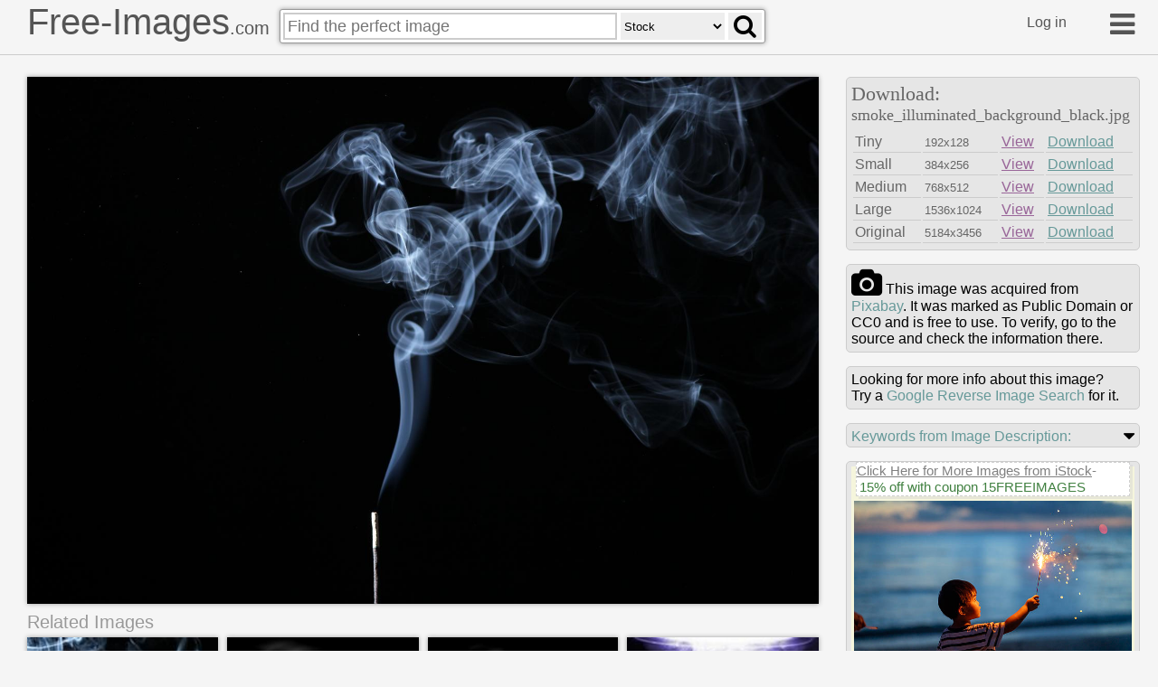

--- FILE ---
content_type: text/html
request_url: https://free-images.com/ssrl/?q=smoke+illuminated+background+black+&l=1
body_size: 4767
content:
<div id="ssrl">
<div id="ssm" class="cont" style="box-sizing:border-box;padding:5px;width:100%;height:35px;margin:0px;background-color:beige;color:gray;font-size:0.8em">
<span style="font-size:1.2em; display:inline-block; background-color: white; position:relative; box-shadow: 3px 3px #cccccc60; top: -10px; border:#d0d0d0 dashed 1px">
<a target="_blank" style="color:gray" href="https://iStockphoto.6q33.net/c/1379114/258824/4205?adplacement=SRP_VMB&sharedid=free-images&u=https%3A//www.istockphoto.com/photos/res%3Fmediatype%3Dphotography%26sort%3Dbest%26phrase%3Dsmoke+illuminated+background">Click Here for More Images from iStock</a>- <a target="_blank" class="g-a" href = "https://iStockphoto.6q33.net/c/1379114/258824/4205?adplacement=SRP_promo&sharedid=free-images&u=https%3A//www.istockphoto.com/plans-and-pricing">15% off with coupon 15FREEIMAGES</a>&nbsp;</span>
</div>
<div id="ssph" style="width:100%;overflow:hidden;background-color:beige;margin:0px;justify-content: space-between;display: flex;flex-flow: row wrap;">
<div style="margin: 3px;width:100%;flex-basis:290px;overflow:hidden;flex-grow:2"><a target="_blank" href="https://iStockphoto.6q33.net/c/1379114/258824/4205?adplacement=ZSR&sharedid=free-images&u=https%3A//www.istockphoto.com/photo/young-boy-holding-a-firework-on-a-beach-with-relaxed-emotions-gm2231395628-647003240"><img src="https://media.istockphoto.com/id/2231395628/photo/young-boy-holding-a-firework-on-a-beach-with-relaxed-emotions.jpg?b=1&s=612x612&w=0&k=20&c=Awvl7HcbYATx2duo7THB3rqTgLA2xfzsbPCJgo13l4c=" alt="Young Asian boy holding a firework at dusk on a beach in Okinawa" width="300" height="200"></a></div>
<div style="margin: 3px;width:100%;flex-basis:303px;overflow:hidden;flex-grow:2"><a target="_blank" href="https://iStockphoto.6q33.net/c/1379114/258824/4205?adplacement=ZSR&sharedid=free-images&u=https%3A//www.istockphoto.com/photo/abstract-dark-background-smoke-smog-light-empty-scene-top-spotlight-gm2167578372-587637111"><img src="https://media.istockphoto.com/id/2167578372/photo/abstract-dark-background-smoke-smog-light-empty-scene-top-spotlight.jpg?b=1&s=612x612&w=0&k=20&c=EB6gI0o2z2iubKwUOMeijPERU0-hQbI73ehCbFvashs=" alt="Abstract dark background, smoke, smog, light. Empty scene, top spotlight." width="313" height="178"></a></div>
<div style="margin: 3px;width:100%;flex-basis:143px;overflow:hidden;flex-grow:2"><a target="_blank" href="https://iStockphoto.6q33.net/c/1379114/258824/4205?adplacement=ZSR&sharedid=free-images&u=https%3A//www.istockphoto.com/photo/light-beams-and-smoke-against-black-background-gm1490280807-514895074"><img src="https://media.istockphoto.com/id/1490280807/photo/light-beams-and-smoke-against-black-background.jpg?b=1&s=612x612&w=0&k=20&c=trD2mn-BUDzIBJAzSGdeKQKdyNwcwAn8teXVoa6wJww=" alt="Light Rays and Smoke layer - put this photo onto a new layer over the edited image, and set the layer blending mode of it to screen - voila!" width="153" height="102"></a></div>
<div style="margin: 3px;width:100%;flex-basis:143px;overflow:hidden;flex-grow:2"><a target="_blank" href="https://iStockphoto.6q33.net/c/1379114/258824/4205?adplacement=ZSR&sharedid=free-images&u=https%3A//www.istockphoto.com/photo/dry-white-ice-smoke-clouds-fog-empty-stage-textured-gm2200137852-617861260"><img src="https://media.istockphoto.com/id/2200137852/photo/dry-white-ice-smoke-clouds-fog-empty-stage-textured.jpg?b=1&s=612x612&w=0&k=20&c=aeesB9IJ08F8XxRJw0FJIRbKY3vnC9WCU4-TDXIkqpk=" alt="Dry white ice smoke clouds fog empty stage textured" width="153" height="102"></a></div>
<div style="margin: 3px;width:100%;flex-basis:303px;overflow:hidden;flex-grow:2"><a target="_blank" href="https://iStockphoto.6q33.net/c/1379114/258824/4205?adplacement=ZSR&sharedid=free-images&u=https%3A//www.istockphoto.com/photo/abstract-mystic-blue-smoke-moving-over-asphalt-gm1412178068-461711137"><img src="https://media.istockphoto.com/id/1412178068/photo/abstract-mystic-blue-smoke-moving-over-asphalt.jpg?b=1&s=612x612&w=0&k=20&c=PzG4cOjHo_y0GnmxtyB7JFGjCJP5ptPuXIpfNRYBauc=" alt="Abstract background with mystic blue smoke over old asphalt. Empty dark city street with horror atmosphere. Night scene with fog without people." width="313" height="176"></a></div>
<div style="margin: 3px;width:100%;flex-basis:303px;overflow:hidden;flex-grow:2"><a target="_blank" href="https://iStockphoto.6q33.net/c/1379114/258824/4205?adplacement=ZSR&sharedid=free-images&u=https%3A//www.istockphoto.com/photo/surface-of-green-grass-abstract-texture-with-mist-or-fog-gm2183260401-602157254"><img src="https://media.istockphoto.com/id/2183260401/photo/surface-of-green-grass-abstract-texture-with-mist-or-fog.jpg?b=1&s=612x612&w=0&k=20&c=D3CihIDxWBAWXriOcn-h5NwllWHZOnwvVT2OxtWWbvw=" alt="Surface of green grass. Abstract texture with smoke, mist or fog. Mockup or template. Copy space. Dark background" width="313" height="176"></a></div>
<div style="margin: 3px;width:100%;flex-basis:302px;overflow:hidden;flex-grow:2" class="hdn"><a target="_blank" href="https://iStockphoto.6q33.net/c/1379114/258824/4205?adplacement=ZSR&sharedid=free-images&u=https%3A//www.istockphoto.com/photo/concert-lights-in-purple-gm1460803608-494904105"><img src="https://media.istockphoto.com/id/1460803608/photo/concert-lights-in-purple.jpg?b=1&s=612x612&w=0&k=20&c=4MX0irEiylx6z8noRegrIBdEBHGpXRqK0eHTRwljoSs=" alt="Concert lights in purple" width="312" height="208"></a></div>
<div style="margin: 3px;width:100%;flex-basis:212px;overflow:hidden;flex-grow:2" class="hdn"><a target="_blank" href="https://iStockphoto.6q33.net/c/1379114/258824/4205?adplacement=ZSR&sharedid=free-images&u=https%3A//www.istockphoto.com/photo/dark-scene-colorful-lights-concert-stage-blue-and-purple-background-fog-in-darkness-gm2088778215-565707506"><img src="https://media.istockphoto.com/id/2088778215/photo/dark-scene-colorful-lights-concert-stage-blue-and-purple-background-fog-in-darkness-smoke.jpg?b=1&s=612x612&w=0&k=20&c=nxKa5deJ3FA99P1tYXckPTpryEF-nby9JTGIC6pccpU=" alt="Dark scene colorful lights concert stage blue and purple background, fog in darkness, smoke mist, neon spotlights, night view, Abstract Halloween backdrop, stage shows, street floor studio room" width="222" height="124"></a></div>
<div style="margin: 3px;width:100%;flex-basis:73px;overflow:hidden;flex-grow:2" class="hdn"><a target="_blank" href="https://iStockphoto.6q33.net/c/1379114/258824/4205?adplacement=ZSR&sharedid=free-images&u=https%3A//www.istockphoto.com/photo/beam-of-light-passing-through-blue-smoke-onblack-background-gm470059057-34645910"><img src="https://media.istockphoto.com/id/470059057/photo/beam-of-light-passing-through-blue-smoke-onblack-background.jpg?b=1&s=612x612&w=0&k=20&c=mzJpQeeoN2wAh-vXmvWThiK_ULtHjDRSOvIkV8Pdw6E=" alt="Narrow beam of light passing through blue/grey smoke on a black background. Great used as a dramatic overlay texture or background." width="83" height="124"></a></div>
<div style="margin: 3px;width:100%;flex-basis:143px;overflow:hidden;flex-grow:2" class="hdn"><a target="_blank" href="https://iStockphoto.6q33.net/c/1379114/258824/4205?adplacement=ZSR&sharedid=free-images&u=https%3A//www.istockphoto.com/photo/smoke-gm183806583-15643575"><img src="https://media.istockphoto.com/id/183806583/photo/smoke.jpg?b=1&s=612x612&w=0&k=20&c=UlqabrrW_SUCPVXRXm_RUid_geFOlG5C1YPtBgAuSrA=" alt="smoke:" width="153" height="102"></a></div>
<div style="margin: 3px;width:100%;flex-basis:143px;overflow:hidden;flex-grow:2" class="hdn"><a target="_blank" href="https://iStockphoto.6q33.net/c/1379114/258824/4205?adplacement=ZSR&sharedid=free-images&u=https%3A//www.istockphoto.com/photo/blue-and-yellow-steam-on-a-black-background-gm1887328675-553732064"><img src="https://media.istockphoto.com/id/1887328675/photo/blue-and-yellow-steam-on-a-black-background.jpg?b=1&s=612x612&w=0&k=20&c=axiQbbz0JUKDVkgDfEx3yXfj11Q8yf5tRIhL6TscfAg=" alt="Blue and yellow steam on a black background. Copy space." width="153" height="102"></a></div>
<div style="margin: 3px;width:100%;flex-basis:143px;overflow:hidden;flex-grow:2" class="hdn"><a target="_blank" href="https://iStockphoto.6q33.net/c/1379114/258824/4205?adplacement=ZSR&sharedid=free-images&u=https%3A//www.istockphoto.com/photo/smoke-against-black-background-gm1143001747-306791154"><img src="https://media.istockphoto.com/id/1143001747/photo/smoke-against-black-background.jpg?b=1&s=612x612&w=0&k=20&c=opwZXMgNX_Beomil3sPygwoEgD-_JLkdnnEYzhTg52E=" alt="Smoke texture" width="153" height="102"></a></div>
<div style="margin: 3px;width:100%;flex-basis:143px;overflow:hidden;flex-grow:2" class="hdn"><a target="_blank" href="https://iStockphoto.6q33.net/c/1379114/258824/4205?adplacement=ZSR&sharedid=free-images&u=https%3A//www.istockphoto.com/photo/pink-and-blue-smoke-background-gm1357673970-431512919"><img src="https://media.istockphoto.com/id/1357673970/photo/pink-and-blue-smoke-background.jpg?b=1&s=612x612&w=0&k=20&c=YJ6ljfJDXTJvJ0_iUPLF97CIluCs9Dse8YgytoCbyoU=" alt="Pink And Blue Smoke Background" width="153" height="102"></a></div>
<div style="margin: 3px;width:100%;flex-basis:83px;overflow:hidden;flex-grow:2" class="hdn"><a target="_blank" href="https://iStockphoto.6q33.net/c/1379114/258824/4205?adplacement=ZSR&sharedid=free-images&u=https%3A//www.istockphoto.com/photo/smoke-gm184119381-16623567"><img src="https://media.istockphoto.com/id/184119381/photo/smoke.jpg?b=1&s=612x612&w=0&k=20&c=9dVnsNPGbukCDSCkD_1sqXDzJYyHNQjkVfGKYIucUc8=" alt="Smoke fog background" width="93" height="140"></a></div>
<div style="margin: 3px;width:100%;flex-basis:200px;overflow:hidden;flex-grow:2" class="hdn"><a target="_blank" href="https://iStockphoto.6q33.net/c/1379114/258824/4205?adplacement=ZSR&sharedid=free-images&u=https%3A//www.istockphoto.com/photo/liquid-nitrogen-for-cooking-culinary-masterclass-gm1096585232-294446606"><img src="https://media.istockphoto.com/id/1096585232/photo/liquid-nitrogen-for-cooking-culinary-masterclass.jpg?b=1&s=612x612&w=0&k=20&c=iIU7EvXMk1jiUPkUxnh5CBcxxFf86CywCHpkpoFO9k4=" alt="Molecular Chef" width="210" height="140"></a></div>
<div style="margin: 3px;width:100%;flex-basis:303px;overflow:hidden;flex-grow:2" class="hdn"><a target="_blank" href="https://iStockphoto.6q33.net/c/1379114/258824/4205?adplacement=ZSR&sharedid=free-images&u=https%3A//www.istockphoto.com/photo/dry-white-ice-smoke-clouds-fog-empty-stage-textured-gm1826307090-550446354"><img src="https://media.istockphoto.com/id/1826307090/photo/dry-white-ice-smoke-clouds-fog-empty-stage-textured.jpg?b=1&s=612x612&w=0&k=20&c=Vp3_65fzMsHlu6UG-vO18eTCcqHc4vC0cBUzdBY0uw8=" alt="Dry white ice smoke clouds fog empty stage textured." width="313" height="208"></a></div>
<div style="margin: 3px;width:100%;flex-basis:225px;overflow:hidden;flex-grow:2" class="hdn"><a target="_blank" href="https://iStockphoto.6q33.net/c/1379114/258824/4205?adplacement=ZSR&sharedid=free-images&u=https%3A//www.istockphoto.com/photo/dark-street-asphalt-abstract-dark-background-empty-dark-scene-neon-light-spotlights-gm1438267377-478820812"><img src="https://media.istockphoto.com/id/1438267377/photo/dark-street-asphalt-abstract-dark-background-empty-dark-scene-neon-light-spotlights-the.jpg?b=1&s=612x612&w=0&k=20&c=onX2XBdkIXLJdiDl6Ic5Tst3m6BxIIXvuLQyYZCAKS0=" alt="Dark street, asphalt abstract dark background, empty dark scene, neon light, spotlights The concrete floor and studio room with smoke float up the interior texture for display products, Night view" width="235" height="106"></a></div>
<div style="margin: 3px;width:100%;flex-basis:60px;overflow:hidden;flex-grow:2" class="hdn"><a target="_blank" href="https://iStockphoto.6q33.net/c/1379114/258824/4205?adplacement=ZSR&sharedid=free-images&u=https%3A//www.istockphoto.com/photo/golden-light-beam-shining-through-dark-smoke-or-fog-gm2234460499-649889915"><img src="https://media.istockphoto.com/id/2234460499/photo/golden-light-beam-shining-through-dark-smoke-or-fog.jpg?b=1&s=612x612&w=0&k=20&c=ODs-w7gUjC7x26YUeHv4gpoCqnHv3X6JVT4Z2keJ1eI=" alt="Golden light beam illuminating swirling smoke or fog on a black background, creating a dramatic and mysterious atmosphere" width="70" height="106"></a></div>
<div style="margin: 3px;width:100%;flex-basis:157px;overflow:hidden;flex-grow:2" class="hdn"><a target="_blank" href="https://iStockphoto.6q33.net/c/1379114/258824/4205?adplacement=ZSR&sharedid=free-images&u=https%3A//www.istockphoto.com/photo/empty-soccer-field-in-a-sports-stadium-with-spotlights-smoke-gm2153951193-574855502"><img src="https://media.istockphoto.com/id/2153951193/photo/empty-soccer-field-in-a-sports-stadium-with-spotlights-smoke.jpg?b=1&s=612x612&w=0&k=20&c=piuhIjv5NZEsyUz8Y28xsyCr7LnYBmWGEuIsQz1xWo4=" alt="Empty soccer field in a sports stadium with spotlights smoke and a dark background" width="167" height="111"></a></div>
<div style="margin: 3px;width:100%;flex-basis:129px;overflow:hidden;flex-grow:2" class="hdn"><a target="_blank" href="https://iStockphoto.6q33.net/c/1379114/258824/4205?adplacement=ZSR&sharedid=free-images&u=https%3A//www.istockphoto.com/photo/dark-foggy-road-with-spotlight-for-automotive-presentation-high-tech-display-or-gm2229570789-645289653"><img src="https://media.istockphoto.com/id/2229570789/photo/dark-foggy-road-with-spotlight-for-automotive-presentation-high-tech-display-or-luxury.jpg?b=1&s=612x612&w=0&k=20&c=BIKtuO6AMijsYwiocK2qvY1bZd5BcGJXJYX18p6s0X4=" alt="asphalt surface with dramatic lighting and smoke, ideal for showcasing cars, racing themes, or futuristic design" width="139" height="111"></a></div>
<div style="margin: 3px;width:100%;flex-basis:129px;overflow:hidden;flex-grow:2" class="hdn"><a target="_blank" href="https://iStockphoto.6q33.net/c/1379114/258824/4205?adplacement=ZSR&sharedid=free-images&u=https%3A//www.istockphoto.com/photo/factory-glowing-in-the-night-gm2229881444-645575112"><img src="https://media.istockphoto.com/id/2229881444/photo/factory-glowing-in-the-night.jpg?b=1&s=612x612&w=0&k=20&c=8-cbucqSLWI1GXfMYFz_RxI_2zLIoCXQE9yZIFEQ0TA=" alt="just a photo" width="139" height="104"></a></div>
<div style="margin: 3px;width:100%;flex-basis:157px;overflow:hidden;flex-grow:2" class="hdn"><a target="_blank" href="https://iStockphoto.6q33.net/c/1379114/258824/4205?adplacement=ZSR&sharedid=free-images&u=https%3A//www.istockphoto.com/photo/rough-concrete-walls-and-floor-neon-lights-smoke-glow-empty-dark-room-background-3d-gm2167599099-587656566"><img src="https://media.istockphoto.com/id/2167599099/photo/rough-concrete-walls-and-floor-neon-lights-smoke-glow-empty-dark-room-background-3d-render.jpg?b=1&s=612x612&w=0&k=20&c=y--boCHGU28iMg4NS-7Fj8f0DRrCUXx7k6ZPNQuIzBE=" alt="Rough concrete walls and floor, neon lights, smoke, glow. Empty dark room background. 3d illustration" width="167" height="104"></a></div>
<div style="margin: 3px;width:100%;flex-basis:143px;overflow:hidden;flex-grow:2" class="hdn"><a target="_blank" href="https://iStockphoto.6q33.net/c/1379114/258824/4205?adplacement=ZSR&sharedid=free-images&u=https%3A//www.istockphoto.com/photo/abstract-data-cubes-artificial-intelligence-technology-gm2240708383-655343563"><img src="https://media.istockphoto.com/id/2240708383/photo/abstract-data-cubes-artificial-intelligence-technology.jpg?b=1&s=612x612&w=0&k=20&c=8RKrIKk7jOWsKFRJDxIvl8vA9iZBfu1tn7msyqQaHPk=" alt="A digitally generated image featuring abstract data cubes arranged in a complex structure, symbolizing artificial intelligence, data networks, and intelligent systems. This futuristic design represents machine learning, advanced computing, and the organization of digital information, making it ideal for AI, big data, and high-tech innovation visuals." width="153" height="102"></a></div>
<div style="margin: 3px;width:100%;flex-basis:143px;overflow:hidden;flex-grow:2" class="hdn"><a target="_blank" href="https://iStockphoto.6q33.net/c/1379114/258824/4205?adplacement=ZSR&sharedid=free-images&u=https%3A//www.istockphoto.com/photo/dry-white-ice-smoke-clouds-fog-empty-stage-textured-isolated-black-background-gm1305947688-396674462"><img src="https://media.istockphoto.com/id/1305947688/photo/dry-white-ice-smoke-clouds-fog-empty-stage-textured-isolated-black-background.jpg?b=1&s=612x612&w=0&k=20&c=i3djs2p4aqslykjs48dEVxsk-gBozluzhL3pFBV2d3U=" alt="Dry white ice smoke clouds fog empty stage textured. Isolated black background." width="153" height="102"></a></div>
<div style="margin: 3px;width:100%;flex-basis:212px;overflow:hidden;flex-grow:2" class="hdn"><a target="_blank" href="https://iStockphoto.6q33.net/c/1379114/258824/4205?adplacement=ZSR&sharedid=free-images&u=https%3A//www.istockphoto.com/photo/smoke-illuminated-by-neon-lights-along-the-wall-gm1402771006-455558607"><img src="https://media.istockphoto.com/id/1402771006/photo/smoke-illuminated-by-neon-lights-along-the-wall.jpg?b=1&s=612x612&w=0&k=20&c=Bz-f1L7rVRIhzrE52j_DwcbQq_l8gAonGyg37iHJStE=" alt="Thick smoke illuminated by multicolored neon lights along the dirty concrete wall, multicolored creative fantasy, modern design background" width="222" height="124"></a></div>
<div style="margin: 3px;width:100%;flex-basis:73px;overflow:hidden;flex-grow:2" class="hdn"><a target="_blank" href="https://iStockphoto.6q33.net/c/1379114/258824/4205?adplacement=ZSR&sharedid=free-images&u=https%3A//www.istockphoto.com/photo/blue-grey-smoke-gm91729771-10288713"><img src="https://media.istockphoto.com/id/91729771/photo/blue-grey-smoke.jpg?b=1&s=612x612&w=0&k=20&c=yThom2gHe7XjbRjqLGRtRjDMkpcjKHSLoOkVM6mXWeY=" alt="Colorful Abstract Flowing Waves on Black Background" width="83" height="124"></a></div>
<div style="margin: 3px;width:100%;flex-basis:303px;overflow:hidden;flex-grow:2" class="hdn"><a target="_blank" href="https://iStockphoto.6q33.net/c/1379114/258824/4205?adplacement=ZSR&sharedid=free-images&u=https%3A//www.istockphoto.com/photo/colorful-abstract-flowing-waves-on-black-background-gm2254952167-668233040"><img src="https://media.istockphoto.com/id/2254952167/photo/colorful-abstract-flowing-waves-on-black-background.jpg?b=1&s=612x612&w=0&k=20&c=yw4skSywIkh8qpWvWp1KNAEpPqJMMv9a50g6M7nkmfA=" alt="Dark scene street, stage lights studio room, spotlights asphalt floor and smoke floating up interior texture, night view for display products night club hall concert, Halloween Backdrop" width="313" height="208"></a></div>
</div>
</div>
